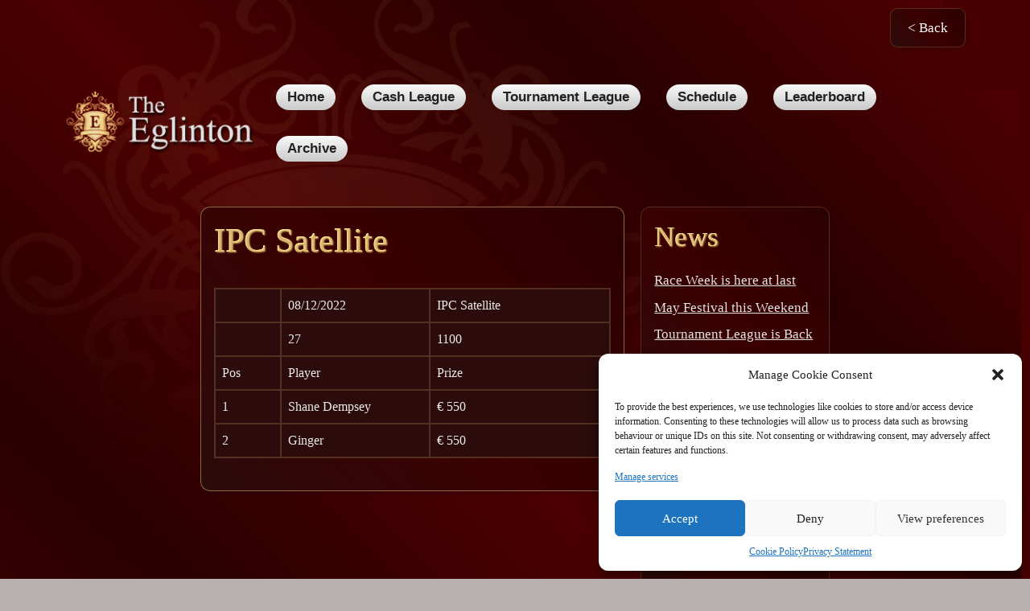

--- FILE ---
content_type: application/javascript
request_url: https://theeglinton.com/wp-content/plugins/casinoware/js/cw.min.js?ver=0.9.29
body_size: 7636
content:
!function c(_,r,o){function i(e,t){if(!r[e]){if(!_[e]){var l="function"==typeof require&&require;if(!t&&l)return l(e,!0);if(n)return n(e,!0);throw(t=new Error("Cannot find module '"+e+"'")).code="MODULE_NOT_FOUND",t}l=r[e]={exports:{}},_[e][0].call(l.exports,function(t){return i(_[e][1][t]||t)},l,l.exports,c,_,r,o)}return r[e].exports}for(var n="function"==typeof require&&require,t=0;t<o.length;t++)i(o[t]);return i}({1:[function(require,module,exports){var cw_clock_color_stopped="salmon",cw_clock_color_colorup="yellow",cw_clock_color_break="orange",cw_clock_color_field="#fafbfa",duration_factor=60,clock_level_field,ltime_value_item,ltime_value_item,level_value_item,current_field_item,current_value_item,next_field_item,next_value_item,time_calc,timer_interval,cw_tt_clock_stop,cw_tt_status,cw_tt_statuscolorup,cw_tt_statusbreaking,cw_tt_level,cw_tt_ltime,cw_tt_btime;function getSecs(){return Math.floor((new Date).getTime()/1e3)}function calcClock(t){var e=!1;if(t<cw_tt_ltime)cw_tt_ltime-=t;else if(null!==cw_tt_levels){for(var l=t;cw_tt_ltime<l&&cw_tt_level<=cw_tt_levels.length;)l-=cw_tt_ltime,setNextLevel(),e=!0;l==cw_tt_ltime?(setNextLevel(),e=!0):cw_tt_ltime-=l}return e}function calcBreak(t){var e,l=cw_tt_level-1,c=0;if(!cw_tt_statusbreaking&&null!==cw_tt_levels&&0<=l){for(e=cw_tt_levels[l],0<t&&(c+=t,cw_tt_statuscolorup||(c+=e.colorupduration*duration_factor),l++);l<cw_tt_levels.length&&0==e.breakduration;)c+=((e=cw_tt_levels[l]).duration+e.colorupduration)*duration_factor,l++;l>cw_tt_levels.length&&(c=0)}return c}function timer(){var t,e;cw_tt_clock_stop||8==cw_tt_status&&(e=(t=getSecs())-time_calc,time_calc=t,calcClock(e)?(printCurrentField(),printNextField(),cw_tt_btime=calcBreak(cw_tt_ltime)):cw_tt_btime-=e,printLevelTimer(),printBreakTimer())}function setNextLevel(){var t,e=cw_tt_level-1;cw_tt_statuscolorup?(cw_tt_statuscolorup=!1,0<(t=cw_tt_levels[e]).breakduration?(cw_tt_statusbreaking=!0,cw_tt_ltime=t.breakduration*duration_factor):(1+e<cw_tt_levels.length?(t=cw_tt_levels[1+e],cw_tt_ltime=t.duration*duration_factor):cw_tt_clock_stop=!0,cw_tt_level++)):cw_tt_statusbreaking?(cw_tt_statusbreaking=!1,1+e<cw_tt_levels.length?(t=cw_tt_levels[1+e],cw_tt_ltime=t.duration*duration_factor):cw_tt_clock_stop=!0,cw_tt_level++):0<(t=cw_tt_levels[e]).colorupduration?(cw_tt_statuscolorup=!0,cw_tt_ltime=t.colorupduration*duration_factor):0<t.breakduration?(cw_tt_statusbreaking=!0,cw_tt_ltime=t.breakduration*duration_factor):(1+e<cw_tt_levels.length?(t=cw_tt_levels[1+e],cw_tt_ltime=t.duration*duration_factor):cw_tt_clock_stop=!0,cw_tt_level++)}function printLevelTimer(){var t,e=cw_tt_level-1,l=96&cw_tt_status?cw_clock_color_stopped:128&cw_tt_status?cw_clock_color_field:cw_tt_statuscolorup?cw_clock_color_colorup:cw_tt_statusbreaking?cw_clock_color_break:cw_clock_color_field,e=null===cw_tt_levels||e<0||e>=cw_tt_levels.length?t="":(t=cw_tt_level,formattedTimer(cw_tt_ltime));level_value_item.innerHTML=t,ltime_value_item.innerHTML=e,clock_level_field.setAttribute("style","background:"+l+";")}function printBreakTimer(){var t;null!==cw_tt_btime&&0<cw_tt_btime?(t=formattedTimer(cw_tt_btime),btime_value_item.innerHTML=t):btime_value_item.innerHTML="-"}function printCurrentField(){var t,e=cw_tt_statuscolorup?(t="Color-Up",cw_clock_color_colorup):cw_tt_statusbreaking?(t="Break",cw_clock_color_break):(t=formattedBlinds(cw_tt_level-1),cw_clock_color_field);current_value_item.innerHTML=t,current_field_item.setAttribute("style","background:"+e+";")}function printNextField(){var t,e=cw_tt_level-1,l=null!==cw_tt_levels&&e<cw_tt_levels.length?(l=cw_tt_levels[e],cw_tt_statuscolorup?0<l.breakduration?(t="Break ("+l.breakduration+" mins)",cw_clock_color_break):(t=formattedBlinds(1+e),cw_clock_color_field):cw_tt_statusbreaking?(t=formattedBlinds(1+e),cw_clock_color_field):0<l.colorupduration?(t="Color-Up ("+l.colorupduration+" mins)",cw_clock_color_colorup):0<l.breakduration?(t="Break ("+l.breakduration+" mins)",cw_clock_color_break):(t=formattedBlinds(1+e),cw_clock_color_field)):(t="-",cw_clock_color_field);next_value_item.innerHTML=t,next_field_item.setAttribute("style","background:"+l+";")}function formattedBlinds(t){var e,l;return null===cw_tt_levels||t<0||t>=cw_tt_levels.length?"-":(e="","smallblind"in(t=cw_tt_levels[t])&&0<(l=t.smallblind)&&(e+=l),"bigblind"in t&&0<(l=t.bigblind)&&(e+=" / "+l),"ante"in t&&0<(l=t.ante)&&(e+=" Ante "+l),"bringin"in t&&0<(l=t.bringin)&&(e+=" Bring-In "+l),e)}function formattedTimer(t){var e,l=Math.floor(t/3600),t=t=(t-=3600*l)-60*(e=Math.floor(t/60)),l=0<l?String(l).padStart(2,"0")+":":"";return l+=String(e).padStart(2,"0")+":"+String(t).padStart(2,"0")}function searchLeaderboard(a,u,s){return function(){var t,e,l,c,_,r=document.getElementById(a).value.toUpperCase(),o=document.getElementById(u),i=o.querySelectorAll("tbody tr.cw-tr-searchable"),n=o.querySelectorAll("tbody tr.cw-tr-seps-drawer");for(document.getElementById(s).style.display=0<r.length?"inline":"none",l=0;l<i.length;l++){if(_="none",(e=i[l].getAttribute("mdno"))&&e.toUpperCase()==r)_="";else for(t=i[l].getElementsByTagName("td"),c=0;c<t.length;c++)if(-1<(t[c].textContent||t[c].innerText).toUpperCase().indexOf(r)){_="";break}l<i.length&&(i[l].style.display=_),l<n.length&&(n[l].style.display=_)}}}window.addEventListener("DOMContentLoaded",function(){var detailsList;if(detailsList=document.querySelectorAll(".cw-pulldown"))for(var i=0;i<detailsList.length;i++)detailsList[i].addEventListener("click",function(t){t.preventDefault();var e,t=t.currentTarget.id.substr(6),l=t.split("_",2),c=l[0],_=l[1];if(document.querySelector("#cw_accordion_"+c))for(var r=0;r<detailsList.length;r++)(e=document.querySelector("#cw_tr_details_"+c+"_"+r))&&(r==_?e.classList.toggle("cw-show"):e.classList.remove("cw-show"));else(e=document.querySelector("#cw_tr_details_"+t))&&e.classList.toggle("cw-show")});(clock_level_field=document.getElementById("cw_clock_level_field"))&&(time_calc=getSecs(),level_value_item=clock_level_field.querySelector("#cw_clock_level"),ltime_value_item=clock_level_field.querySelector("#cw_clock_ltime"),btime_value_item=document.getElementById("cw_clock_btime"),current_field_item=document.getElementById("cw_clock_current_field"),current_value_item=document.getElementById("cw_clock_current_value"),next_field_item=document.getElementById("cw_clock_next_field"),next_value_item=document.getElementById("cw_clock_next_value"),cw_tt_status=cw_tt.status,cw_tt_statuscolorup=cw_tt.statuscolorup,cw_tt_statusbreaking=cw_tt.statusbreaking,cw_tt_status=cw_tt.status,cw_tt_level=cw_tt.level,cw_tt_ltime=cw_tt.ltime,8==cw_tt_status&&calcClock(cw_update_timediff),cw_tt_btime=calcBreak(cw_tt_ltime),printLevelTimer(),printCurrentField(),printNextField(),printBreakTimer(),timer_interval=setInterval(timer,1e3));var tables=document.getElementsByClassName("cw-search-table");Array.from(tables).forEach(function(element){var index=element.id.substring(element.id.length-1),inputId="cw-search-input-"+index,tableId="cw-search-table-"+index,buttonId="cw-clear-input-button-"+index,field=document.getElementById(inputId),button=document.getElementById(buttonId),searchVar="cw_search_value_"+index,searchDo=eval("typeof "+searchVar+" !== 'undefined'"),searchValue;field&&button&&(field.addEventListener("keyup",searchLeaderboard(inputId,tableId,buttonId)),field.addEventListener("keydown",function(t){"Escape"==t.key&&(field.value="",searchLeaderboard(inputId,tableId,buttonId)())}),button.addEventListener("click",function(t){field.value="",searchLeaderboard(inputId,tableId,buttonId)()}),searchDo)&&(searchValue=eval(searchVar),0<searchValue.length)&&(field.value=searchValue,searchLeaderboard(inputId,tableId,buttonId)())})})},{}]},{},[1]);
//# sourceMappingURL=cw.min.js.map
